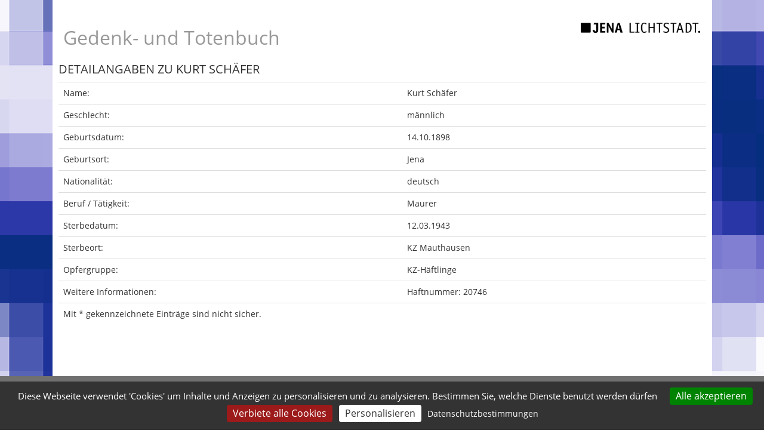

--- FILE ---
content_type: text/html; charset=utf-8
request_url: https://gedenkbuch.jena.de/de/536257?template_id=6035
body_size: 3617
content:
<!DOCTYPE html>
<html lang="de" id="SearchAPP">
<head>
    <meta charset="utf-8" />
    <meta http-equiv="X-UA-Compatible" content="IE=edge" />
    <meta name="viewport" content="width=device-width, initial-scale=1" />
    <meta name="description" content="Schäfer, Kurt" />
    <meta name="keywords" content="" />
    
        <meta property="og:type" content="article" />
    <meta property="og:title" content="Schäfer, Kurt" />
    <meta property="article:published_time" content="2016-06-14" />
    <meta property="og:description" content="Schäfer, Kurt" />
    <meta property="og:url" content="http://gedenkbuch.jena.de/de/536257" />
    <meta property="og:image" content="http://gedenkbuch.jena.de/fm/2260/Open-Graph-Gedenkbuch.jpg" />
    <meta property="article:author" content="https://www.facebook.com/jena.lichtstadt" />
    <meta name="twitter:site" content="@jenalichtstadt" />
    <meta name="twitter:creator" content="@jenalichtstadt" />
    <link rel="canonical" href="http://gedenkbuch.jena.de/de/536257" />

    
    <title>Schäfer, Kurt</title>

                    
            <link type='text/css' rel="stylesheet" href="/derivate/dist/css/vendor-default.min.css">
<link type='text/css' rel="stylesheet" href="/derivate/dist/css/custom-default.min.css">
    <style type="text/css">
        /* open-sans-300 - latin */
        @font-face {
            font-family: 'Open Sans';
            font-style: normal;
            font-weight: 300;
            src: url('/derivate/dist/fonts/open-sans/open-sans-v15-latin-300.eot'); /* IE9 Compat Modes */
            src: local('Open Sans Light'), local('OpenSans-Light'),
            url('/derivate/dist/fonts/open-sans/open-sans-v15-latin-300.eot?#iefix') format('embedded-opentype'), /* IE6-IE8 */
            url('/derivate/dist/fonts/open-sans/open-sans-v15-latin-300.woff2') format('woff2'), /* Super Modern Browsers */
            url('/derivate/dist/fonts/open-sans/open-sans-v15-latin-300.woff') format('woff'), /* Modern Browsers */
            url('/derivate/dist/fonts/open-sans/open-sans-v15-latin-300.ttf') format('truetype'), /* Safari, Android, iOS */
            url('/derivate/dist/fonts/open-sans/open-sans-v15-latin-300.svg#OpenSans') format('svg'); /* Legacy iOS */
        }

        /* open-sans-regular - latin */
        @font-face {
            font-family: 'Open Sans';
            font-style: normal;
            font-weight: 400;
            src: url('/derivate/dist/fonts/open-sans/open-sans-v15-latin-regular.eot'); /* IE9 Compat Modes */
            src: local('Open Sans Regular'), local('OpenSans-Regular'),
            url('/derivate/dist/fonts/open-sans/open-sans-v15-latin-regular.eot?#iefix') format('embedded-opentype'), /* IE6-IE8 */
            url('/derivate/dist/fonts/open-sans/open-sans-v15-latin-regular.woff2') format('woff2'), /* Super Modern Browsers */
            url('/derivate/dist/fonts/open-sans/open-sans-v15-latin-regular.woff') format('woff'), /* Modern Browsers */
            url('/derivate/dist/fonts/open-sans/open-sans-v15-latin-regular.ttf') format('truetype'), /* Safari, Android, iOS */
            url('/derivate/dist/fonts/open-sans/open-sans-v15-latin-regular.svg#OpenSans') format('svg'); /* Legacy iOS */
        }

        /* open-sans-700 - latin */
        @font-face {
            font-family: 'Open Sans';
            font-style: normal;
            font-weight: 700;
            src: url('/derivate/dist/fonts/open-sans/open-sans-v15-latin-700.eot'); /* IE9 Compat Modes */
            src: local('Open Sans Bold'), local('OpenSans-Bold'),
            url('/derivate/dist/fonts/open-sans/open-sans-v15-latin-700.eot?#iefix') format('embedded-opentype'), /* IE6-IE8 */
            url('/derivate/dist/fonts/open-sans/open-sans-v15-latin-700.woff2') format('woff2'), /* Super Modern Browsers */
            url('/derivate/dist/fonts/open-sans/open-sans-v15-latin-700.woff') format('woff'), /* Modern Browsers */
            url('/derivate/dist/fonts/open-sans/open-sans-v15-latin-700.ttf') format('truetype'), /* Safari, Android, iOS */
            url('/derivate/dist/fonts/open-sans/open-sans-v15-latin-700.svg#OpenSans') format('svg'); /* Legacy iOS */
        }
    </style>

<script type="text/javascript" src="/derivate/dist/js/vendor-default.min.js"></script>
<script type="text/javascript" src="/derivate/dist/js/custom-default.min.js"></script>

<!-- HTML5 shim and Respond.js IE8 support of HTML5 elements and media queries -->
<!--[if lt IE 9]>
<script type="text/javascript" src="/derivate/dist/js/html5shiv.js"></script>
<script type="text/javascript" src="/derivate/dist/js/respond.min.js"></script>
<![endif]-->
    
            <style type="text/css">
    body {
        color: #303030;
        background: #fff url('/fm/2260/vorlage_facetten_gedenk_totenbuch.png') center top;
                font-family: 'Open Sans', sans-serif;
        }
    a {
        color: #fff;
    }
    h1 {
        color: #303030;
    }
    h2 {
        color: #303030;
        font-size: 20px;
        text-transform: uppercase;
    }
    h3 {
        color: #000;
        font-size: 20px;
    }
    .carousel-caption .carousel-title {
        color: #fff;
        font-size: 20px;
    }
    #footer .footerbox .footer_title {
        font-size: 12px;
    }
    #logo {
        margin: 37px 10px 15px 16px;
    }
    #logo img {
        width: 200px;
    }
    #mobilheader a {
        background: #393939;
    }
    #claim, #claim2 a {
        color: #707070;
        margin: 100px 20px 0;
        font-size: 30px;
    }
    .startcontainer a, .startcontainer2 a, .contentcontainer a, .centerside a {
        color: #303030;
    }
    .centerside a {
        color: #fffff;
    }
    .subline {
        color: #303030;
    }
    table.derivat thead, table.maptable thead  {
        background: #5e5b5b;
        color: #fff;
    }

    .pagination > li > a {
        color: #313a71;
    }

    .pagination>.active>a, .pagination>.active>span, .pagination>.active>a:hover, .pagination>.active>span:hover, .pagination>.active>a:focus, .pagination>.active>span:focus {
        background: #5e5b5b;
        border-color: #303030;
    }

        .navbar-default {
        background: #5e5b5b;
    }
        .navbar-default .navbar-nav>li>a{
        color: #ffffff !important;
    }
    .navbar-default .navbar-nav>li>a:hover, .navbar-default .navbar-nav>li>a:focus {
        background: #5e5b5b;
        color: #ffffff !important;
    }
    .navbar-default .navbar-nav>.active>a {
        background: #5e5b5b url('/derivate/dist/img/bg_navbar_transparent.png') repeat-x;
        color: #ffffff !important;
    }
    .navbar-default .navbar-nav>.active>a:hover, .navbar-default .navbar-nav>.active>a:focus {
        background: #5e5b5b;
        color: #ffffff !important;
    }
    .navbar-default .navbar-nav>.open>a, .navbar-default .navbar-nav>.open>a:hover, .navbar-default .navbar-nav>.open>a:focus {
        background: #5e5b5b;
        color: #ffffff !important;
    }
    .navbar-default .navbar-nav>.open.active>a, .navbar-default .navbar-nav>.open.active>a:hover, .navbar-default .navbar-nav>.open.active>a:focus {
        background: #5e5b5b;
        color: #ffffff !important;
    }

        .dropdown-menu > li > a, .navbar-default .navbar-nav .open .dropdown-menu>li>a{
        background: #ffffff !important;
        color: #000000 !important;
    }
    .dropdown-menu > li > a:hover, .navbar-default .navbar-nav .open .dropdown-menu>li>a:hover, .dropdown-menu > li > a:focus, .navbar-default .navbar-nav .open .dropdown-menu>li>a:focus{
        background: #f5f5f5 !important;
        color: #000000 !important;
    }
    .navbar-default .navbar-nav .open .dropdown-menu > .active > a {
        background: #ddd !important;
        color: #000000 !important;
    }
    .navbar-default .navbar-nav .open .dropdown-menu > .active > a:hover, .navbar-default .navbar-nav .open .dropdown-menu > .active > a:focus {
    background: #ddd !important;
    color: #000000 !important;
    }
    @media (max-width: 767px) {
        .navbar-default .navbar-toggle .icon-bar {
            background: #ffffff;
        }
        .navbar-default .navbar-toggle, .navbar-default .navbar-toggle {
            background: #000000;
        }
        .navbar-default .navbar-toggle:hover, .navbar-default .navbar-toggle:focus {
            background: #000000;
        }
        .navbar-nav .open .dropdown-menu {
            background: #ffffff;
        }
        .navbar-default .navbar-nav>.active>a {
            background: #5e5b5b;
        }
    }
            #footer {
        background: #707070;
    }
    </style>
    
        
</head>
<body>
<div id="wrap" class="contentwrap">
        <script type="text/javascript">
        $(document).ready(function(){
            window.print();
        });
    </script>
    <div class="row">
        <div class="col-md-6">
            <div style="float: left" id="claim2">Gedenk- und Totenbuch</div>
        </div>

        <div class="col-md-6">
            <div style="float:right; margin: 35px 20px 0 0"><img style="width: 200px" src="/fm/2260/logo_jena_labelversion_schwarz.414206.png" alt="Logo - Header" /></div>
        </div>

    </div>
    <!-- content -->
    <div class="container">
        <div class="row contentcontainer">
                <div class="row">
        <div class="col-md-12">
            <h2>
                Detailangaben zu Kurt Schäfer
            </h2>
            <table class="table">
                <tbody>

                                    <tr>
                        <td>Name:</td>
                        <td>
                            Kurt
                                
                                
                                                                Schäfer                        </td>
                    </tr>
                
                
                                    <tr>
                        <td>Geschlecht:</td>
                                                    <td>männlich</td>
                                            </tr>
                
                                    <tr>
                        <td>Geburtsdatum:</td>
                        <td>
                            14.10.1898                        </td>
                    </tr>
                
                                    <tr>
                        <td>Geburtsort:</td>
                        <td>Jena</td>
                    </tr>
                
                                    <tr>
                        <td>Nationalität:</td>
                        <td>deutsch</td>
                    </tr>
                
                                    <tr>
                        <td>Beruf / Tätigkeit:</td>
                        <td>Maurer</td>
                    </tr>
                
                                    <tr>
                        <td>Sterbedatum:</td>
                        <td>
                            12.03.1943                        </td>
                    </tr>
                
                                    <tr>
                        <td>Sterbeort:</td>
                        <td>KZ Mauthausen</td>
                    </tr>
                
                
                                    <tr>
                        <td>Opfergruppe:</td>
                        <td>
                                                            KZ-Häftlinge
                                                                                    </td>
                    </tr>
                
                                    <tr>
                        <td>Weitere Informationen:</td>
                        <td>Haftnummer: 20746</td>
                    </tr>
                
                <tr>
                    <td colspan="2">
                        <p>Mit * gekennzeichnete Einträge sind nicht sicher.</p>
                    </td>
                </tr>

                </tbody>
            </table>

        </div>
    </div>
        </div>
    </div>
</div>

    <div id="footer">
        <div class="container">
            <div class="row">

                
                                    <div class="col-sm-5 col-xs-12">
                        <div class="footermenu">
                            <ul>
                                                                    <li><a href="/de/kontakt/676672" title="Kontakt" >Kontakt</a></li>
                                
                                                                    <li><a href="/de/impressum/676679" title="Impressum">Impressum</a></li>
                                
                                                                    <li><a href="/de/datenschutz/676684" title="Datenschutz">Datenschutz</a></li>
                                
                                
                                <li>
                                    <a id="kij_tacjs_link" href="javascript:void();">Datenschutz-Einstellungen anpassen</a>
                                </li>
                            </ul>
                        </div>
                    </div>
                
                
            </div>
        </div>
    </div>

<script type="text/javascript">
    tarteaucitron.init({
        "privacyUrl": "https://gedenkbuch.jena.de/de/datenschutz/676684", /* Privacy policy url */

        "hashtag": "#tarteaucitron", /* Open the panel with this hashtag */
        "cookieName": "tarteaucitron", /* Cookie name */

        "orientation": "bottom", /* Banner position (top - bottom) */
        "showAlertSmall": false, /* Show the small banner on bottom right */
        "cookieslist": false, /* Show the cookie list */

        "showIcon": false, /* Show cookie icon to manage cookies */
        "iconPosition": "BottomRight", /* BottomRight, BottomLeft, TopRight and TopLeft */

        "adblocker": false, /* Show a Warning if an adblocker is detected */
        "AcceptAllCta" : true, /* Show the accept all button when highPrivacy on */
        "highPrivacy": true, /* Disable auto consent */
        "handleBrowserDNTRequest": true, /* If Do Not Track == 1, disallow all */

        "removeCredit": false, /* Remove credit link */
        "moreInfoLink": true, /* Show more info link */
        "useExternalCss": true, /* If false, the tarteaucitron.css file will be loaded */

        "cookieDomain": "jena.de", /* Shared cookie for subdomain website */

        "readmoreLink": "" /* Change the default readmore link pointing to tarteaucitron.io */
    });
</script>

<script type="text/javascript">
    (tarteaucitron.job = tarteaucitron.job || []).push('youtube');
</script>

<script type="text/javascript">
    (tarteaucitron.job = tarteaucitron.job || []).push('vimeo');
</script>

<script type="text/javascript">
    tarteaucitron.user.matomoId = 45;
    tarteaucitron.user.matomoHost = 'https://webanalyse.jena.de/';
    (tarteaucitron.job = tarteaucitron.job || []).push('matomo');
</script>

<script type="text/javascript">
    // recaptcha
    tarteaucitron.services.recaptcha_enterprise = {
        "key": "recaptcha_enterprise",
        "type": "api",
        "name": "reCAPTCHA",
        "uri": "https://policies.google.com/privacy",
        "needConsent": true,
        "cookies": ['nid'],
        "js": function () {
            "use strict";
            tarteaucitron.fallback(['g-recaptcha-trigger'], '');
            if (tarteaucitron.user.recaptchaapi === undefined) {
                return;
            }
            tarteaucitron.addScript(
                'https://www.google.com/recaptcha/enterprise.js?render=' + tarteaucitron.user.recaptchaapi,
                'recaptcha_enterprise',
                function() {
                    grecaptcha.enterprise.ready(function() {
                        let trigger = document.getElementsByClassName('g-recaptcha-trigger');
                        for (let i = 0; i < trigger.length; i++) {
                            let button = document.createElement('button');
                            button.id = 'recaptcha-'+i;
                            button.type ='submit';
                            button.name = 'g-recaptcha-response'
                            button.addEventListener('click', function(){
                                this.form.submit();
                            });
                            button.innerHTML = trigger.item(i).getAttribute('data-button-label');
                            button.className = trigger.item(i).getAttribute('data-button-class');
                            trigger.item(i).appendChild(button);
                            grecaptcha.enterprise.execute(tarteaucitron.user.recaptchaapi, {action: 'submit'}).then(function(token) {
                                button.value = token;
                            });
                        }
                    });
                }
            );
        },
        "fallback": function () {
            "use strict";
            var id = 'recaptcha_enterprise';
            tarteaucitron.fallback(['g-recaptcha-trigger'], tarteaucitron.engage(id));
        }
    };
</script><script type="text/javascript">
    tarteaucitron.user.recaptchaapi = '6Ld6eVwaAAAAAFG4Hu-kQBol4BC0q62vfbLkNkoH';
    (tarteaucitron.job = tarteaucitron.job || []).push('recaptcha_enterprise');
</script>

<script type="text/javascript">
    $('#kij_tacjs_link').on('click', function (e) {
        e.preventDefault();
        tarteaucitron.userInterface.openPanel();
    });
</script>

</body>
</html>


--- FILE ---
content_type: text/css
request_url: https://gedenkbuch.jena.de/derivate/dist/css/custom-default.min.css
body_size: 6153
content:
body,html{height:100%}#wrap{min-height:100%;height:auto;margin:0 auto -280px;padding:0 0 280px}.contentwrap{background:#fff}#footer{height:280px}@media (max-width:767px){#wrap{margin:0 auto -100px;padding:0 0 100px}#footer{height:100px}}.ng-hide{display:none}.search-footer,.search-header,.search-results{padding:0 25px}.suchbox{display:inline-block}.suchbox button{padding:4px}.suchbox .event_info{padding:4px}.suchbox_1 label{font-weight:400}.exact_search{vertical-align:bottom;margin:10px 5px 0 10px}.checkbox_text{margin:0}.filter{margin:20px 0}ul.suchfilter li,ul.suchsort li{border-bottom:1px solid #dfdfdf;display:inline-block;width:200px;margin:5px}.selected{font-weight:700}.notSelectable{cursor:not-allowed;color:#d3d3d3}.notSelectable:hover{text-decoration:none;color:#d3d3d3}article{margin:15px 0;padding:1px 15px 15px 15px;background-color:#f5f5f5}.highlight{font-weight:700;background-color:#ffffe0}.content{margin-bottom:20px}.suchpfad{font-size:11px;margin:0!important;padding:0!important}.suchpfad li{display:inline-block}.pfeil{display:inline-block;color:#a9a9a9;cursor:default;margin:2px}.tstamp{font-size:11px;margin:0}.ui-widget-content{background:none repeat scroll 0 0 #fff}.ui-autocomplete{box-shadow:0 1px 2px rgba(0,0,0,.75),0 1px 0 #000 inset;text-align:left;z-index:901!important}.ui-menu{display:block;float:left;list-style:none outside none;margin:0;padding:2px}.ui-autocomplete{cursor:default;position:absolute}.ui-widget{font-size:1.1em}.ui-menu .ui-menu-item a,.ui-menu .ui-menu-item a:active,.ui-menu .ui-menu-item a:focus,.ui-menu .ui-menu-item a:hover{background:none repeat scroll 0 0 #fff!important;border-color:#fff;font-size:14px;font-weight:700;line-height:1.2!important;padding:1px!important;color:#000}.ui-menu .ui-menu-item a{display:block;line-height:1.5;padding:.2em .4em;text-decoration:none}.ui-autocomplete .ui-menu-item a:hover,.ui-corner-all .ui-menu-item a:hover,.ui-menu .ui-menu-item a:hover{background-color:#eaeaea}.ui-helper-hidden-accessible{display:none}body{padding-top:0}a:focus,a:hover{color:#fff}h1{font-size:30px;line-height:1.3em;margin-bottom:.7em}h2.top{margin-top:0}h3{margin-top:15px}ul{list-style:square}.ico_download{background:url(../ico/ico_download.png) no-repeat;padding-left:28px;height:28px;display:block}.ico_send{background:url(../ico/ico_send.png) no-repeat 8px 6px;padding-left:35px}.icon span.glyphicon{padding:0 5px 0 0}::-webkit-input-placeholder{color:#333;font-size:13px;padding:1px 0}:-moz-placeholder{color:#333;font-size:13px;padding:1px 0}::-moz-placeholder{color:#333;font-size:13px;padding:1px 0}:-ms-input-placeholder{color:#333;font-size:13px;padding:1px 0}.error{color:#c30}.container{background:#fff;padding-left:25px;padding-right:25px}.jenalabel{position:absolute;margin-top:45px}.jenalabel img{width:40px}#header{height:130px;clear:both}#header2{height:110px}#logo{float:left}#logo2{float:right;margin:35px 20px 0 0}#logo2 img{width:200px}#mobilheader{text-align:right}#mobilheader img{width:50%}#mobilheader a{display:block}#claim{float:right;text-align:right;font-weight:700}#claim2{margin:40px 18px 0}#claim2,#claim2 a{font-size:32px;color:#999}.startcontainer{margin-top:50px}.startcontainer h2{margin-top:15px;margin-bottom:20px}.startcontainer img{padding-bottom:5px}.startcontainer p{line-height:1.6em}.startcontainer a,.startcontainer2 a{font-weight:700}.startcontainer hr,.startcontainer2 hr{margin-top:5px;margin-bottom:15px}.startcontainer img,.startcontainer2 img{margin-bottom:10px}.startcontainer2{margin-top:50px}.startcontainer2 h3{margin-top:5px;margin-bottom:10px}.startcontainer2 .news_date{margin-top:0}.searchformright{float:right}.contentcontainer{padding-bottom:4em;color:#333}.contentcontainer ul{margin:0;padding-left:20px}.subline{font-weight:500;font-size:1.15em}.clear{clear:both;height:5px}.imgright{float:right;padding:5px 0 5px 20px}.imgleft{float:left;padding:5px 20px 5px 0}.imgcontent img{clear:both;display:block}.imgcontent span{clear:both;display:block;font-size:11px;color:#666;margin-top:3px;max-width:280px}.imgcaption{color:#999;font-size:12px}.contentable{margin:-20px 0 0 0}.contentable .pagination{clear:both}table.derivat,table.maptable{clear:both;border-left:1px solid #ddd;border-bottom:1px solid #ddd;border-right:1px solid #ddd;margin-bottom:0;font-size:13px}table.derivat thead,table.maptable thead{border:none}table.derivat thead span,table.maptable thead span{color:#fff}select.tableth-select{color:000!important}table.derivat thead th,table.maptable thead th{border-bottom:1px}table.maptable{border-bottom:0}.contentgallery>.row>.col-sm-12>.row div.col-xs-6:nth-child(4n+1){clear:both}.contentform form{margin:20px 0 0 0}.contentlist{margin:0 0 20px 0}.contentlist hr{clear:both}.contentlist h3{font-size:14px;font-weight:700;text-transform:uppercase;margin:5px 0 10px 0}.contentlist .date{font-size:12px}.contentlist .listimage{float:left;padding:0 25px 15px 0}.contentdownloads{margin:10px 0 10px 0}.contentdownloads p{font-size:12px}.contentdownloads .date{font-size:12px;padding:10px 0}.contentmap{margin:20px 0 30px 0}.table .dropdownmap{float:right;margin-right:20px;background:#fff;display:block;padding:4px 22px;border-radius:4px}.table .maptableth{padding:11px 8px}.contentmap .maptable2{margin-top:-2px}.contentmap .tableinside{height:368px!important;overflow:auto;border-bottom:1px solid #ddd}.col-md-9>.contentmap .tableinside{height:342px!important}.contentmap .tableinside .open{margin-top:4px}.contentmap ul{padding-left:0;font-size:12px}.contentmap .col-sm-5{padding-right:0}.contentmap .col-sm-7{padding-left:0}.contentmap a.pin{display:block;background:url(../ico/ico_pin.png) no-repeat;width:18px;height:24px;padding:2px 0 0 6px;color:#fff;font-weight:100;font-size:11px}.contentmap .active a.pin{background:url(../ico/ico_pin_active.png) no-repeat}.contentmap .activesub{border-top:none}.contentlist2 .tableinside{height:368px!important;overflow:auto;border-bottom:1px solid #ddd}.contentlist2 ul{padding-left:0;font-size:12px}.blueimp-gallery>.next,.blueimp-gallery>.prev{border:none!important;width:auto!important}.responsive-video{position:relative;padding:0 0 56.25% 0;margin:0 15px;height:0;overflow:hidden}.responsive-video iframe,.responsive-video-iframe{position:absolute;top:0;left:0;width:100%;height:100%}.jquery_data_table_filter{width:100%}.jquery_data_table_loader{background:url(../img/loader.gif) no-repeat scroll center top;height:15px;background-size:15px 15px}#jena_map_image{width:350px;height:420px}.jena_map_center{margin:0 auto;width:350px}.contrast,.languages,.searchform{float:left;margin-top:-6px;margin-bottom:10px}.contrast{margin-top:-11px}.searchform{margin-right:5px}.searchform .text{border:none;background:#e5e5e5;padding-left:10px;width:100px;height:26px}.searchform .openinput{width:201px}.searchformright .openinput{margin-left:-82px!important}.searchform .submit{display:none}.languages{font-size:13px;padding:4px 0 0 10px}.sidebar .space{margin-top:20px}.rightcontainer{color:#fff;padding:15px 25px;font-size:11px}.rightcontainer h2:first-child,.rightcontainer h3:first-child{margin:5px 0 10px 0}.rightcontainer h2,.rightcontainer h3{color:#fff;text-transform:uppercase;font-size:12px;margin:20px 0 10px 0}.rightcontainer a{color:#fff!important}.rightcontainer p{margin-bottom:5px}.container_grey1{background:#515151}.container_grey2{background:#797979;color:#fff}#footer{color:#fff}#footer .container{background:0 0;padding:15px 0 0 0}#footer .footericons{width:150px}#footer .footermenu li{float:left;margin-left:26px}#footer .footericons span{margin:2px 2px 3px 0}#footer .footericons .facebook{background:url(../ico/sprite_icons_social.png);display:inline-block;background-position:0 0;width:38px;height:38px}#footer .footericons .twitter{background:url(../ico/sprite_icons_social.png);display:inline-block;background-position:0 -48px;width:38px;height:38px}#footer .footericons .mail{background:url(../ico/sprite_icons_social.png);display:inline-block;background-position:0 -96px;width:38px;height:38px}#footer .footericons .googleplus{background:url(../ico/sprite_icons_social.png);display:inline-block;background-position:0 -144px;width:38px;height:38px}#footer .footericons .youtube{background:url(../ico/sprite_icons_social.png);display:inline-block;background-position:0 -192px;width:38px;height:38px}#footer .footermenu li{float:left;margin-left:26px}#footer .footermenu li:first-child{float:left;list-style-type:none;margin-left:0}#footer .footermenu a{color:#fff;text-transform:uppercase}#footer .footerbox{background:url(../img/bg_black.png);max-width:420px;font-size:11px;padding:10px 20px 20px 20px;line-height:1.8em}#footer .footerbox .footer_title{text-transform:uppercase}#footer a[href^=tel]{color:#ccc!important;text-decoration:none}.btn-group-lg>.btn,.btn-lg{padding:0}.navbar-default .navbar-toggle .icon-bar{background-color:#fff}ol.breadcrumb{font-size:13px;text-transform:uppercase;padding:0;background-color:#fff}.breadcrumb>.active{color:#666}.breadcrumb>li+li:before{content:"\00BB";color:#000}.caption{text-align:right;font-size:.85em;color:#666;padding:2px 0 0 0}ul.pagination{padding-left:0;float:right;padding:8px 0}.pagination>li>a{border-top-left-radius:0!important;border-bottom-left-radius:0!important;border-top-right-radius:0!important;border-bottom-right-radius:0!important}.table-responsive{clear:both}.table>tbody>tr>td.active{background:#ebebeb}.carousel-caption{background:-moz-linear-gradient(left,rgba(0,0,0,.65) 0,rgba(0,0,0,.6) 70%,rgba(0,0,0,0) 100%);background:-webkit-linear-gradient(left,rgba(0,0,0,.65) 0,rgba(0,0,0,.6) 70%,rgba(0,0,0,0) 100%);background:linear-gradient(to right,rgba(0,0,0,.65) 0,rgba(0,0,0,.6) 70%,rgba(0,0,0,0) 100%);filter:progid:DXImageTransform.Microsoft.gradient( startColorstr='#a6000000', endColorstr='#00000000', GradientType=1 );left:0;bottom:0;text-align:left;padding:20px}.carousel-caption .carousel-title{margin-top:0;max-width:75%}.carousel-caption p{margin-bottom:0;max-width:75%}.carousel-indicators{left:auto;right:50px;width:auto}.right2 .col-md-3{padding-right:0}@media (min-width:1200px){.container,.contentwrap{width:1105px}.jenalabel{margin-left:1080px}.leftside{width:20%}.centerside{width:80%}.rightside{padding-left:0}.jquery_data_table_filter{width:250px}}@media (min-width:980px) and (max-width:1199px){.container,.contentwrap{width:890px}.jenalabel{margin-left:865px}.leftside{width:20%}.centerside{width:80%}.rightside{padding-left:0}h1{font-size:22px}.contentmap .tableinside{height:285px!important}.col-md-9>.contentmap .tableinside{height:263px!important}.searchform .openinput{width:158px}.searchformright .openinput{margin-left:-38px!important}.jquery_data_table_filter{width:250px}.jquery_data_table_loader{height:15px;background-size:15px 15px}.row{margin-right:-15px}.carousel-indicators{left:auto;right:15px;width:auto;bottom:5px}.carousel-caption .carousel-title{margin:0;max-width:100%;font-size:15px!important}.carousel-caption p{display:none}}@media (min-width:768px) and (max-width:979px){.container,.contentwrap{width:675px}.jenalabel{margin-left:650px}.sidebar{margin-top:15px}.contentmap .tableinside{height:265px!important}.col-md-9>.contentmap .tableinside{height:264px!important}#footer .container{padding:5px 0 0 0}#footer .footerbox{padding:5px 20px 5px 20px}.jquery_data_table_loader{height:20px;background-size:20px 20px}.row{margin-right:-15px}.carousel-indicators{left:auto;right:15px;width:auto;bottom:5px}.carousel-caption .carousel-title{margin:0;max-width:100%;font-size:15px!important}.carousel-caption p{display:none}}@media (max-width:767px){body{background:#fff}.container{padding-left:15px;padding-right:15px}.row{margin-right:0}#mobilheader .row{margin-right:-15px}.jenalabel{visibility:hidden}#logo{margin:30px 0 0 30px}#claim{display:none}#claim2{font-size:24px;margin:15px 18px 0}#logo2{display:none}h1{font-size:20px}.contentable{margin:0}.imgcontent{float:inherit}.imgcontent span{text-align:left}.sidebar{margin-top:15px}.contentmap .col-sm-5{padding-right:15px}.contentmap .col-sm-7{padding-left:15px}.contentlist .listimage{float:inherit}#footer .footericons{width:100%;padding-left:15px}#footer .footermenu ul{margin-left:-25px}.navbar-default .navbar-nav .open .dropdown-menu>li>a{color:#fff!important}.search{float:right;padding-top:12px;padding-right:5px}.mobilenav .search button[type=submit]{background-color:inherit;color:#fff;height:25px}.mobilenav .search input{border:none;height:25px;width:110px;border-radius:0}.contentgallery .col-sm-12,.contentgallery .col-xs-6{padding-right:0}.contentgallery .caption{line-height:12px;margin-bottom:12px;margin-top:4px}.contentgallery>.row>.col-sm-12>.row div.col-xs-6:nth-child(2n+1){clear:both}.blueimp-gallery-controls .glyphicon{font-size:32px}.startcontainer2 h3{margin-top:5px;margin-bottom:5px}.startcontainer2 .news_date{margin-top:20px;margin-bottom:5px}.jena_map_center{display:none}.jquery_data_table_loader{height:25px;background-size:25px 25px}.row{margin-right:-15px}.contentgallery .row{margin-right:0}.carousel-indicators{left:auto;right:5px;width:auto;margin:0;bottom:0}.carousel-indicators li{width:8px;height:8px}.carousel-indicators .active{width:10px;height:10px}.carousel-caption{padding:5px}.carousel-caption .carousel-title{margin:0;max-width:calc(100% - 50px);font-size:12px!important}.carousel-caption p{display:none}.contrast{margin:10px 10px 0 0;float:right}}.navbar{clear:both;border-radius:0;font-size:18px}.navbar .container-fluid{padding:0}.navbar-nav{background:url(../img/bg_navbar_transparent.png) repeat-x}.navbar-collapse{padding:0}.navbar-default .caret{margin-left:10px}.navbar-toggle{float:left;margin-left:10px}.navbar .nav>li{z-index:1001}.navbar-nav .open .dropdown-menu ul{border-top-left-radius:0;border-top-right-radius:0}.dropdown-menu{border-radius:0}.dropdown-submenu:hover>.dropdown-menu{display:none}.dropdown-menu>li{position:relative;-webkit-user-select:none;-moz-user-select:none;-ms-user-select:none;-o-user-select:none;user-select:none;cursor:pointer}.dropdown-menu .sub-menu{left:100%;position:absolute;top:0;display:none;margin-top:-1px;border-top-left-radius:0;border-bottom-left-radius:0;border-left-color:#fff;box-shadow:none}.right-caret:after{content:"";border-bottom:4px solid transparent;border-top:4px solid transparent;border-left:4px solid #000;display:inline-block;height:0;opacity:.8;vertical-align:middle;width:0;margin-left:5px}.dropdown-sub-visible.right-caret{right:10px;position:absolute}.content-inner-wrapper{background-color:#fff;padding:25px 15px 25px 15px}.content-inner-left{margin-right:0;width:190px;height:100%;float:left}#submenu{list-style-type:none;color:#000;padding:0;margin:8px 0 30px 0;-moz-hyphens:manual;-o-hyphens:manual;-webkit-hyphens:manual;-ms-hyphens:manual;hyphens:manual}#submenu a{color:#000;text-decoration:none;display:block}#submenu a:focus,#submenu a:hover{color:#666}#submenu>li>a:focus,#submenu>li>a:hover{color:#333;background:#f3f3f3}#submenu>li>a{border-top:2px dotted #000;font-size:18px;padding:12px 15px 12px 0}#submenu>li.active>a{font-weight:700;text-transform:uppercase}#submenu ul>li{list-style-type:square;font-size:14px}#submenu li>ul{padding:0 0 20px 20px}#submenu li>ul>li.active a{font-weight:700}#submenu>li.sub>ul{display:none}#submenu>li{width:calc(100% - 10px)}#submenu>li.sub>a{position:relative}#submenu>li.sub>a span{position:relative}#submenu>li.sub>a .fa{/*! font-size: 10px; */width:6px;position:absolute;top:15px;right:0}#submenu>li.sub.active>ul{display:block}.fa-chevron-down{width:0;height:0;border-left:6px solid transparent;border-right:6px solid transparent;border-top:6px solid #000;margin-top:7px}.fa-chevron-right{width:0;height:0;border-top:6px solid transparent;border-bottom:6px solid transparent;border-left:6px solid #000;margin-top:5px}.fa-chevron-down::before{content:""!important}.fa-chevron-right::before{content:""!important}.mobilenav .searchbutton{color:#fff;float:right;padding:15px 0}.mobilenav .languages{color:#fff;float:right;padding:15px 15px 15px 0;margin:0}.mobilenav .languages a{color:#fff}@media (min-width:980px) and (max-width:1199px){#submenu>li>a{font-size:14px}#submenu ul>li{font-size:12px}}@media (min-width:768px) and (max-width:979px){#submenu{border-bottom:2px dotted #000;margin-bottom:20px}#submenu>li>a{font-size:14px}#submenu ul>li{font-size:12px}.navbar{font-size:14px;min-height:42px}.navbar-nav>li>a{padding-top:10px;padding-bottom:10px}}@media (max-width:767px){.container-fluid>.navbar-collapse,.container-fluid>.navbar-header,.container>.navbar-collapse,.container>.navbar-header{margin-left:0;margin-right:0}.navbar-default .navbar-nav .open .dropdown-menu>li>a{color:#fff}.navbar-default .navbar-nav .open .dropdown-menu>li>a:hover{color:#fff}.navbar-nav{background:0 0;margin:0}.navbar-nav .open .dropdown-menu{margin:0;padding:0}.navbar-default .navbar-nav>li>a:focus,.navbar-default .navbar-nav>li>a:hover{color:#ccc}.navbar-toggle{display:block}.navbar-nav,.navbar-nav>li{float:none;clear:both}.footermenu{font-size:12px}.navbar-nav .open .dropdown-menu.dropdown-sub-visible{padding-left:15px;background:#efefef}.dropdown-sub-visible.right-caret{float:none;margin-top:none}.right-caret:after{border:4px solid #000;border-right-color:transparent;border-bottom-color:transparent;border-left-color:transparent;margin-top:3px;margin-left:8px}}/*!
Video.js Default Styles (http://videojs.com)
Version 4.4.3
Create your own skin at http://designer.videojs.com
*/.vjs-default-skin{color:#ccc}@font-face{font-family:VideoJS;src:url(../fonts/vjs.eot);src:url(../fonts/vjs.eot?#iefix) format('embedded-opentype'),url(../fonts/vjs.woff) format('woff'),url(../fonts/vjs.ttf) format('truetype');font-weight:400;font-style:normal}.vjs-default-skin .vjs-slider{outline:0;position:relative;cursor:pointer;padding:0;background-color:#333;background-color:rgba(51,51,51,.9)}.vjs-default-skin .vjs-slider:focus{-webkit-box-shadow:0 0 2em #fff;-moz-box-shadow:0 0 2em #fff;box-shadow:0 0 2em #fff}.vjs-default-skin .vjs-slider-handle{position:absolute;left:0;top:0}.vjs-default-skin .vjs-slider-handle:before{content:"\e009";font-family:VideoJS;font-size:1em;line-height:1;text-align:center;text-shadow:0 0 1em #fff;position:absolute;top:0;left:0;-webkit-transform:rotate(-45deg);-moz-transform:rotate(-45deg);-ms-transform:rotate(-45deg);-o-transform:rotate(-45deg);transform:rotate(-45deg)}.vjs-default-skin .vjs-control-bar{display:none;position:absolute;bottom:0;left:0;right:0;height:3em;background-color:#07141e;background-color:rgba(7,20,30,.7)}.vjs-default-skin.vjs-has-started .vjs-control-bar{display:block;visibility:visible;opacity:1;-webkit-transition:visibility .1s,opacity .1s;-moz-transition:visibility .1s,opacity .1s;-o-transition:visibility .1s,opacity .1s;transition:visibility .1s,opacity .1s}.vjs-default-skin.vjs-has-started.vjs-user-inactive.vjs-playing .vjs-control-bar{display:block;visibility:hidden;opacity:0;-webkit-transition:visibility 1s,opacity 1s;-moz-transition:visibility 1s,opacity 1s;-o-transition:visibility 1s,opacity 1s;transition:visibility 1s,opacity 1s}.vjs-default-skin.vjs-controls-disabled .vjs-control-bar{display:none}.vjs-default-skin.vjs-using-native-controls .vjs-control-bar{display:none}@media \0screen{.vjs-default-skin.vjs-user-inactive.vjs-playing .vjs-control-bar :before{content:""}}.vjs-default-skin .vjs-control{outline:0;position:relative;float:left;text-align:center;margin:0;padding:0;height:3em;width:4em}.vjs-default-skin .vjs-control:before{font-family:VideoJS;font-size:1.5em;line-height:2;position:absolute;top:0;left:0;width:100%;height:100%;text-align:center;text-shadow:1px 1px 1px rgba(0,0,0,.5)}.vjs-default-skin .vjs-control:focus:before,.vjs-default-skin .vjs-control:hover:before{text-shadow:0 0 1em #fff}.vjs-default-skin .vjs-control-text{border:0;clip:rect(0 0 0 0);height:1px;margin:-1px;overflow:hidden;padding:0;position:absolute;width:1px}.vjs-default-skin .vjs-play-control{width:5em;cursor:pointer}.vjs-default-skin .vjs-play-control:before{content:"\e001"}.vjs-default-skin.vjs-playing .vjs-play-control:before{content:"\e002"}.vjs-default-skin .vjs-mute-control,.vjs-default-skin .vjs-volume-menu-button{cursor:pointer;float:right}.vjs-default-skin .vjs-mute-control:before,.vjs-default-skin .vjs-volume-menu-button:before{content:"\e006"}.vjs-default-skin .vjs-mute-control.vjs-vol-0:before,.vjs-default-skin .vjs-volume-menu-button.vjs-vol-0:before{content:"\e003"}.vjs-default-skin .vjs-mute-control.vjs-vol-1:before,.vjs-default-skin .vjs-volume-menu-button.vjs-vol-1:before{content:"\e004"}.vjs-default-skin .vjs-mute-control.vjs-vol-2:before,.vjs-default-skin .vjs-volume-menu-button.vjs-vol-2:before{content:"\e005"}.vjs-default-skin .vjs-volume-control{width:5em;float:right}.vjs-default-skin .vjs-volume-bar{width:5em;height:.6em;margin:1.1em auto 0}.vjs-default-skin .vjs-volume-menu-button .vjs-menu-content{height:2.9em}.vjs-default-skin .vjs-volume-level{position:absolute;top:0;left:0;height:.5em;background:#66a8cc url([data-uri]) -50% 0 repeat}.vjs-default-skin .vjs-volume-bar .vjs-volume-handle{width:.5em;height:.5em}.vjs-default-skin .vjs-volume-handle:before{font-size:.9em;top:-.2em;left:-.2em;width:1em;height:1em}.vjs-default-skin .vjs-volume-menu-button .vjs-menu .vjs-menu-content{width:6em;left:-4em}.vjs-default-skin .vjs-progress-control{position:absolute;left:0;right:0;width:auto;font-size:.3em;height:1em;top:-1em;-webkit-transition:all .4s;-moz-transition:all .4s;-o-transition:all .4s;transition:all .4s}.vjs-default-skin:hover .vjs-progress-control{font-size:.9em;-webkit-transition:all .2s;-moz-transition:all .2s;-o-transition:all .2s;transition:all .2s}.vjs-default-skin .vjs-progress-holder{height:100%}.vjs-default-skin .vjs-progress-holder .vjs-load-progress,.vjs-default-skin .vjs-progress-holder .vjs-play-progress{position:absolute;display:block;height:100%;margin:0;padding:0;left:0;top:0}.vjs-default-skin .vjs-play-progress{background:#66a8cc url([data-uri]) -50% 0 repeat}.vjs-default-skin .vjs-load-progress{background:#646464;background:rgba(255,255,255,.4)}.vjs-default-skin .vjs-seek-handle{width:1.5em;height:100%}.vjs-default-skin .vjs-seek-handle:before{padding-top:.1em}.vjs-default-skin .vjs-time-controls{font-size:1em;line-height:3em}.vjs-default-skin .vjs-current-time{float:left}.vjs-default-skin .vjs-duration{float:left}.vjs-default-skin .vjs-remaining-time{display:none;float:left}.vjs-time-divider{float:left;line-height:3em}.vjs-default-skin .vjs-fullscreen-control{width:3.8em;cursor:pointer;float:right}.vjs-default-skin .vjs-fullscreen-control:before{content:"\e000"}.vjs-default-skin.vjs-fullscreen .vjs-fullscreen-control:before{content:"\e00b"}.vjs-default-skin .vjs-big-play-button{left:.5em;top:.5em;font-size:3em;display:block;z-index:2;position:absolute;width:4em;height:2.6em;text-align:center;vertical-align:middle;cursor:pointer;opacity:1;background-color:#07141e;background-color:rgba(7,20,30,.7);border:.1em solid #3b4249;-webkit-border-radius:.8em;-moz-border-radius:.8em;border-radius:.8em;-webkit-box-shadow:0 0 1em rgba(255,255,255,.25);-moz-box-shadow:0 0 1em rgba(255,255,255,.25);box-shadow:0 0 1em rgba(255,255,255,.25);-webkit-transition:all .4s;-moz-transition:all .4s;-o-transition:all .4s;transition:all .4s}.vjs-default-skin.vjs-big-play-centered .vjs-big-play-button{left:50%;margin-left:-2.1em;top:50%;margin-top:-1.4000000000000001em}.vjs-default-skin.vjs-controls-disabled .vjs-big-play-button{display:none}.vjs-default-skin.vjs-has-started .vjs-big-play-button{display:none}.vjs-default-skin.vjs-using-native-controls .vjs-big-play-button{display:none}.vjs-default-skin .vjs-big-play-button:focus,.vjs-default-skin:hover .vjs-big-play-button{outline:0;border-color:#fff;background-color:#505050;background-color:rgba(50,50,50,.75);-webkit-box-shadow:0 0 3em #fff;-moz-box-shadow:0 0 3em #fff;box-shadow:0 0 3em #fff;-webkit-transition:all 0s;-moz-transition:all 0s;-o-transition:all 0s;transition:all 0s}.vjs-default-skin .vjs-big-play-button:before{content:"\e001";font-family:VideoJS;line-height:2.6em;text-shadow:.05em .05em .1em #000;text-align:center;position:absolute;left:0;width:100%;height:100%}.vjs-loading-spinner{display:none;position:absolute;top:50%;left:50%;font-size:4em;line-height:1;width:1em;height:1em;margin-left:-.5em;margin-top:-.5em;opacity:.75;-webkit-animation:spin 1.5s infinite linear;-moz-animation:spin 1.5s infinite linear;-o-animation:spin 1.5s infinite linear;animation:spin 1.5s infinite linear}.vjs-default-skin .vjs-loading-spinner:before{content:"\e01e";font-family:VideoJS;position:absolute;top:0;left:0;width:1em;height:1em;text-align:center;text-shadow:0 0 .1em #000}@-moz-keyframes spin{0%{-moz-transform:rotate(0)}100%{-moz-transform:rotate(359deg)}}@-webkit-keyframes spin{0%{-webkit-transform:rotate(0)}100%{-webkit-transform:rotate(359deg)}}@-o-keyframes spin{0%{-o-transform:rotate(0)}100%{-o-transform:rotate(359deg)}}@keyframes spin{0%{transform:rotate(0)}100%{transform:rotate(359deg)}}.vjs-default-skin .vjs-menu-button{float:right;cursor:pointer}.vjs-default-skin .vjs-menu{display:none;position:absolute;bottom:0;left:0;width:0;height:0;margin-bottom:3em;border-left:2em solid transparent;border-right:2em solid transparent;border-top:1.55em solid #000;border-top-color:rgba(7,40,50,.5)}.vjs-default-skin .vjs-menu-button .vjs-menu .vjs-menu-content{display:block;padding:0;margin:0;position:absolute;width:10em;bottom:1.5em;max-height:15em;overflow:auto;left:-5em;background-color:#07141e;background-color:rgba(7,20,30,.7);-webkit-box-shadow:-.2em -.2em .3em rgba(255,255,255,.2);-moz-box-shadow:-.2em -.2em .3em rgba(255,255,255,.2);box-shadow:-.2em -.2em .3em rgba(255,255,255,.2)}.vjs-default-skin .vjs-menu-button:hover .vjs-menu{display:block}.vjs-default-skin .vjs-menu-button ul li{list-style:none;margin:0;padding:.3em 0 .3em 0;line-height:1.4em;font-size:1.2em;text-align:center;text-transform:lowercase}.vjs-default-skin .vjs-menu-button ul li.vjs-selected{background-color:#000}.vjs-default-skin .vjs-menu-button ul li.vjs-selected:focus,.vjs-default-skin .vjs-menu-button ul li.vjs-selected:hover,.vjs-default-skin .vjs-menu-button ul li:focus,.vjs-default-skin .vjs-menu-button ul li:hover{outline:0;color:#111;background-color:#fff;background-color:rgba(255,255,255,.75);-webkit-box-shadow:0 0 1em #fff;-moz-box-shadow:0 0 1em #fff;box-shadow:0 0 1em #fff}.vjs-default-skin .vjs-menu-button ul li.vjs-menu-title{text-align:center;text-transform:uppercase;font-size:1em;line-height:2em;padding:0;margin:0 0 .3em 0;font-weight:700;cursor:default}.vjs-default-skin .vjs-subtitles-button:before{content:"\e00c"}.vjs-default-skin .vjs-captions-button:before{content:"\e008"}.vjs-default-skin .vjs-captions-button:focus .vjs-control-content:before,.vjs-default-skin .vjs-captions-button:hover .vjs-control-content:before{-webkit-box-shadow:0 0 1em #fff;-moz-box-shadow:0 0 1em #fff;box-shadow:0 0 1em #fff}.video-js{background-color:#000;position:relative;padding:0;font-size:10px;vertical-align:middle;font-weight:400;font-style:normal;font-family:Arial,sans-serif;-webkit-user-select:none;-moz-user-select:none;-ms-user-select:none;user-select:none}.video-js .vjs-tech{position:absolute;top:0;left:0;width:100%;height:100%}.video-js:-moz-full-screen{position:absolute}body.vjs-full-window{padding:0;margin:0;height:100%;overflow-y:auto}.video-js.vjs-fullscreen{position:fixed;overflow:hidden;z-index:1000;left:0;top:0;bottom:0;right:0;width:100%!important;height:100%!important;_position:absolute}.video-js:-webkit-full-screen{width:100%!important;height:100%!important}.video-js.vjs-fullscreen.vjs-user-inactive{cursor:none}.vjs-poster{background-repeat:no-repeat;background-position:50% 50%;background-size:contain;cursor:pointer;height:100%;margin:0;padding:0;position:relative;width:100%}.vjs-poster img{display:block;margin:0 auto;max-height:100%;padding:0;width:100%}.video-js.vjs-using-native-controls .vjs-poster{display:none}.video-js .vjs-text-track-display{text-align:center;position:absolute;bottom:4em;left:1em;right:1em}.video-js .vjs-text-track{display:none;font-size:1.4em;text-align:center;margin-bottom:.1em;background-color:#000;background-color:rgba(0,0,0,.5)}.video-js .vjs-subtitles{color:#fff}.video-js .vjs-captions{color:#fc6}.vjs-tt-cue{display:block}.vjs-default-skin .vjs-hidden{display:none}.vjs-lock-showing{display:block!important;opacity:1;visibility:visible}

--- FILE ---
content_type: text/javascript
request_url: https://gedenkbuch.jena.de/derivate/dist/js/custom-default.min.js
body_size: 207
content:
var winwidth=$(window).width(),jena_map_image={},jena_map_image_config={},jquery_data_table={},jquery_data_table_config={};$(window).resize(function(){$(window).width()}),$(document).ready(function(){$(".searchform .text").click(function(){$(this).hasClass("openinput")?($(".contrast").show(),$(".languages").show(),$(this).removeClass("openinput")):($(".contrast").hide(),$(".languages").hide(),$(this).addClass("openinput"))}),$("table").each(function(){!$(this).parent().hasClass("table-responsive")&&$(this).hasClass("wrap_table_responsive")&&$(this).wrap('<div class="table-responsive"></div>')}),0<$("li.sub").length&&($("li.sub a").click(function(){$("li.sub a .fa").removeClass("fa-chevron-down"),$("li.sub a .fa").addClass("fa-chevron-right"),$("li.sub ul").hide(),$(".fa",this).removeClass("fa-chevron-right"),$(".fa",this).addClass("fa-chevron-down"),$(this).next().show()}),$("li.active a .fa").removeClass("fa-chevron-right"),$("li.active a .fa").addClass("fa-chevron-down"),$("#submenuli.active ul").show())}),$(function(){$(".dropdown-menu > li > a.trigger").on("click",function(a){var t=$(this).next(),e=$(this).parent().parent();($(this).hasClass("left-caret")||$(this).hasClass("right-caret"))&&$(this).toggleClass("right-caret left-caret"),e.find(".left-caret").not(this).toggleClass("right-caret left-caret"),e.find(".sub-menu:visible").not(t).hide(),t.toggle(),a.stopPropagation()}),$(".dropdown-menu > li > a:not(.trigger)").on("click",function(){var a=$(this).closest(".dropdown");a.find(".left-caret").toggleClass("right-caret left-caret"),a.find(".sub-menu:visible").hide()})});